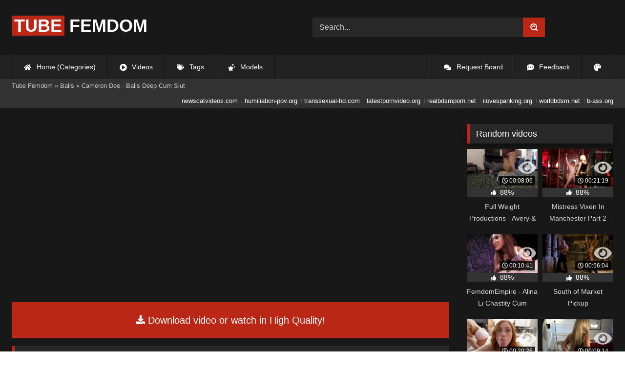

--- FILE ---
content_type: text/html; charset=utf-8
request_url: https://tubefemdom.net/23235-cameron-dee-balls-deep-cum-slut.html
body_size: 9480
content:
<!DOCTYPE html><html lang="en-US"><head><meta charset="utf-8"><title>Cameron Dee - Balls Deep Cum Slut - tubefemdom.net</title><meta name="description" content="Watch Cameron Dee - Balls Deep Cum Slut with Pornstar and other Femdom porn videos online."><meta name="keywords" content=""><meta name="generator" content="DataLife Engine (http://dle-news.ru)"><meta property="og:site_name" content="Femdom Fetish Tube | HD Domination Kinky Porn| Watch Online or Download"><meta property="og:type" content="article"><meta property="og:title" content="Cameron Dee - Balls Deep Cum Slut"><meta property="og:url" content="https://tubefemdom.net/23235-cameron-dee-balls-deep-cum-slut.html"><meta name="news_keywords" content="Femdom, Strapon, Dirty Talk, Big Tits, Cum Eating, Latex, High Heels, Stockings, 720P"><meta property="og:description" content="/uploads/Cover/Cover_52701044.webp 00:11:46 720p /uploads/Webm/Webm_52701044.webm"><link rel="search" type="application/opensearchdescription+xml" href="https://tubefemdom.net/index.php?do=opensearch" title="Femdom Fetish Tube | HD Domination Kinky Porn| Watch Online or Download"><link rel="canonical" href="https://tubefemdom.net/23235-cameron-dee-balls-deep-cum-slut.html"><link rel="alternate" type="application/rss+xml" title="Femdom Fetish Tube | HD Domination Kinky Porn| Watch Online or Download" href="https://tubefemdom.net/rss.xml"><meta name="HandheldFriendly" content="true"><meta name="viewport" content="initial-scale=1.0,width=device-width"> <link rel="apple-touch-icon" sizes="180x180" href="/templates/videok2s/images/favicon/apple-touch-icon.png"> <link rel="icon" type="image/png" sizes="32x32" href="/templates/videok2s/images/favicon/favicon-32x32.png"> <link rel="icon" type="image/png" sizes="16x16" href="/templates/videok2s/images/favicon/favicon-16x16.png"> <link rel="manifest" href="/templates/videok2s/images/favicon/site.webmanifest"> <link rel="mask-icon" href="/templates/videok2s/images/favicon/safari-pinned-tab.svg" color="#5bbad5"> <link rel="shortcut icon" href="/templates/videok2s/images/favicon/favicon.ico"> <meta name="msapplication-TileColor" content="#00a300"> <meta name="msapplication-config" content="/templates/videok2s/images/favicon/browserconfig.xml"> <meta name="theme-color" content="#ffffff"> <meta name="google-site-verification" content="ZfRby0qif83CZJiz60aZnl4_uAa5NbPiXaBrtQJmH2U"> <meta name="ahrefs-site-verification" content="b510945afc476e055a81bfab79085cf45cd95393c3e1fe7c83095f9bfaee1689"> <script>const theme=document.querySelector('html')
const currentTheme=localStorage.getItem('theme')
function setTheme(name){theme.setAttribute('theme',name)
localStorage.setItem('theme',name)}
if(currentTheme){theme.setAttribute('theme',currentTheme)}else{setTheme('dark')}</script> <link rel="stylesheet" href="/engine/classes/min/index.php?charset=utf-8&amp;f=/templates/videok2s/css/styles-crossbrowser.css&amp;7"></head><body> <div class="wrapper"> <div class="content"> <header> <div class="brand-site central"> <div class="logo"> <a href="/" title="TubeFemdom.net"><b>Tube</b> Femdom</a> </div> <div class="mob-menu"></div> <form method="post" class="search"> <input name="story" value="Search..." onfocus="if (this.value == 'Search...') {this.value = '';}" onblur="if (this.value == '') {this.value = 'Search...';}" type="search"> <button type="submit" title="Find"><svg class="icon icon-search"><use xlink:href="#icon-search"></use></svg></button> <input type="hidden" name="do" value="search"> <input type="hidden" name="subaction" value="search"> </form> </div> <nav> <ul class="central"> <li><a href="/" title="Home (Categories)"><svg class="icon"><use xlink:href="#icon-home"></use></svg> Home (Categories)</a></li> <li><a href="/lastnews/" title="Videos"><svg class="icon"><use xlink:href="#icon-video"></use></svg> Videos</a></li> <li><a href="/tags/" title="Tags"><svg class="icon"><use xlink:href="#icon-tags"></use></svg> Tags</a></li> <li class="last"><a href="/models/" title="Models"><svg class="icon"><use xlink:href="#icon-stars"></use></svg> Models</a></li> <li class="right last"><div class="site-color" title="Change site color"><svg class="icon"><use xlink:href="#icon-palette"></use></svg> </div></li> <li class="right"><a href="/feedback" title="Feedback"><svg class="icon"><use xlink:href="#comment-dots"></use></svg> Feedback</a></li> <li class="right"><a href="/request-board" title="Request Board"><svg class="icon"><use xlink:href="#comments"></use></svg> Request Board</a></li> </ul> </nav> </header> <div class="speedbar"> <div class="central"><span itemscope itemtype="https://schema.org/BreadcrumbList"><span itemprop="itemListElement" itemscope itemtype="https://schema.org/ListItem"><meta itemprop="position" content="1"><a href="https://tubefemdom.net/" itemprop="item"><span itemprop="name">Tube Femdom</span></a></span> » <span itemprop="itemListElement" itemscope itemtype="https://schema.org/ListItem"><meta itemprop="position" content="2"><a href="https://tubefemdom.net/categories/balls/" itemprop="item"><span itemprop="name">Balls</span></a></span> » Cameron Dee - Balls Deep Cum Slut</span></div></div> <div class="speedbar ln"> <div class="central"> <a href="https://newscatvideos.com" target="_blank">newscatvideos.com</a> <a href="https://humiliation-pov.org" target="_blank">humiliation-pov.org</a> <a href="https://transsexual-hd.com" target="_blank">transsexual-hd.com</a> <a href="https://latestpornvideo.org" target="_blank">latestpornvideo.org</a> <a href="https://realbdsmporn.net" target="_blank">realbdsmporn.net</a> <a href="https://ilovespanking.org" target="_blank">ilovespanking.org</a> <a href="https://worldbdsm.net" target="_blank">worldbdsm.net</a> <a href="https://b-ass.org" target="_blank">b-ass.org</a> </div> </div> <main> <div class="fullstory"> <article itemscope="" itemtype="http://schema.org/VideoObject"> <link itemprop="url" href="https://tubefemdom.net/23235-cameron-dee-balls-deep-cum-slut.html"> <meta itemprop="isFamilyFriendly" content="false"> <meta itemprop="duration" content="P30M"> <meta itemprop="uploadDate" content="2022-08-08"> <meta name="description" itemprop="description" content="Cameron Dee - Balls Deep Cum Slut"> <link itemprop="thumbnailUrl" href="/uploads/Cover/Cover_52701044.webp"> <link itemprop="contentUrl" href="https://k2s.cc/file/71c802e22e400/?site=tubefemdom.net"> <div class="sticky-anchor"></div> <div class="video-player"> <script> const adiFile = "https://k2s.cc/file/71c802e22e400/?site=tubefemdom.net"; const adiFileSplit = adiFile.split("/")[4]; document.querySelector(".video-player").style.backgroundImage = "url(https://static-cache.tezfiles.com/thumbnail/" + adiFileSplit + "/main/0.jpeg)" </script> <script data-url="https://k2s.cc/file/71c802e22e400/?site=tubefemdom.net" src="https://k2s.cc/js/preview.js" data-cfasync="false"></script></div> <a class="file-link" href="https://k2s.cc/file/71c802e22e400/?site=tubefemdom.net" title="Download video: Cameron Dee - Balls Deep Cum Slut" target="_blank"><svg class="icon"><use xlink:href="#icon-download"></use></svg> Download video or watch in High Quality!</a> <div class="title_block"> <h1 itemprop="name">Cameron Dee - Balls Deep Cum Slut</h1> <div class="rating"> <div class="frate ignore-select" id="frate-23235"> <div class="rate-plus" id="pluss-23235" onclick="doRateLD('plus', '23235');" title="I like this"><svg class="icon thumbs-up"><use xlink:href="#icon-thumbs-up"></use></svg> Like</div> <div class="rate-minus" id="minuss-23235" onclick="doRateLD('minus', '23235');" title="I dislike this"><svg class="icon thumbs-down"><use xlink:href="#icon-thumbs-down"></use></svg></div> </div> </div> <div class="booton_tabs"> <div class="about active"><svg class="icon"><use xlink:href="#icon-info-circle"></use></svg> About</div> <div class="share"><svg class="icon"><use xlink:href="#icon-share"></use></svg> Share</div> <span class="complaint"><a href="javascript:AddComplaint('23235', 'news')"><svg class="icon"><use xlink:href="#icon-exclamation"></use></svg> Complaint</a></span> <i class="edit"></i> </div> </div> <div class="info-story"> <div class="left-block"> <div class="views"> <div class="frate"><div class="rate-data"> <div class="short-rate-perc"><span id="ratig-layer-23235"><span class="ratingtypeplusminus ratingplus" >+770</span></span><span id="vote-num-id-23235">1001</span></div> <div class="result-rating"> <div class="rate-plus"><svg class="icon thumbs-up"><use xlink:href="#icon-thumbs-up"></use></svg> <span id="likes-id-23235">885</span></div> <div class="rate-minus"><svg class="icon thumbs-down"><use xlink:href="#icon-thumbs-down"></use></svg> <span id="dislikes-id-23235">116</span></div> </div> </div></div> <span>5 718</span> views </div> </div> <div class="right-block"> <div class="about-block open"> <div class="more"> <span class="share-content"></span> <p><svg class="icon"><use xlink:href="#icon-calendar-alt"></use></svg> Date: August 8, 2022</p> </div> <div class="botton-content"> <div class="tags-cat"> <span class="cat-t"><a href="https://tubefemdom.net/categories/balls/">Balls</a> / <a href="https://tubefemdom.net/categories/big-tits/">Big Tits</a> / <a href="https://tubefemdom.net/categories/cum/">Cum</a> / <a href="https://tubefemdom.net/categories/dirty/">Dirty</a> / <a href="https://tubefemdom.net/categories/femdom/">Femdom</a> / <a href="https://tubefemdom.net/categories/heels/">Heels</a> / <a href="https://tubefemdom.net/categories/high-heels/">High Heels</a> / <a href="https://tubefemdom.net/categories/latex/">Latex</a> / <a href="https://tubefemdom.net/categories/pussy-eating/">Pussy Eating</a> / <a href="https://tubefemdom.net/categories/sluts/">Sluts</a> / <a href="https://tubefemdom.net/categories/stockings/">Stockings</a> / <a href="https://tubefemdom.net/categories/strapon/">Strapon</a> / <a href="https://tubefemdom.net/categories/tits/">Tits</a></span><span class="tag-t"><a href="https://tubefemdom.net/tags/Femdom/">Femdom</a>, <a href="https://tubefemdom.net/tags/Strapon/">Strapon</a>, <a href="https://tubefemdom.net/tags/Dirty%20Talk/">Dirty Talk</a>, <a href="https://tubefemdom.net/tags/Big%20Tits/">Big Tits</a>, <a href="https://tubefemdom.net/tags/Cum%20Eating/">Cum Eating</a>, <a href="https://tubefemdom.net/tags/Latex/">Latex</a>, <a href="https://tubefemdom.net/tags/High%20Heels/">High Heels</a>, <a href="https://tubefemdom.net/tags/Stockings/">Stockings</a>, <a href="https://tubefemdom.net/tags/720P/">720P</a></span> </div> </div> </div> <div class="share-block"></div> </div> </div> <div class="h2">Related videos</div> <div class="related-news"> <article class="shortstory"> <a href="https://tubefemdom.net/14953-brat-princess-cameron-dee-cameron-jerks-step-brother-off-into-his-own-mouth-1080-hd.html"> <span class="img-video"> <video data-src="/uploads/Webm/Webm_46381499.webm" autoplay loop muted playsinline>Your browser does not support the video tag.</video> <img data-src="/uploads/Cover/Cover_46381499.webp" alt="Poster: Brat Princess - Cameron Dee - Cameron Jerks Step-Brother Off Into His Own Mouth (1080 HD)" title="Poster: Brat Princess - Cameron Dee - Cameron Jerks Step-Brother Off Into His Own Mouth (1080 HD)" src="[data-uri]"> <i class="duration"><svg class="icon"><use xlink:href="#icon-clock"></use></svg> 00:08:44</i> <b class="quality">1080p</b> </span> <h2 class="text">Brat Princess - Cameron Dee - Cameron Jerks Step-Brother Off Into His Own Mouth (1080 HD)</h2> </a> </article><article class="shortstory"> <a href="https://tubefemdom.net/14952-brat-princess-cameron-dee-i-want-you-on-your-knees-and-naked-1080-hd.html"> <span class="img-video"> <video data-src="/uploads/Webm/Webm_45444765.webm" autoplay loop muted playsinline>Your browser does not support the video tag.</video> <img data-src="/uploads/Cover/Cover_45444765.webp" alt="Poster: Brat Princess - Cameron Dee - I Want You On Your Knees And Naked (1080 HD)" title="Poster: Brat Princess - Cameron Dee - I Want You On Your Knees And Naked (1080 HD)" src="[data-uri]"> <i class="duration"><svg class="icon"><use xlink:href="#icon-clock"></use></svg> 00:05:50</i> <b class="quality">1080p</b> </span> <h2 class="text">Brat Princess - Cameron Dee - I Want You On Your Knees And Naked (1080 HD)</h2> </a> </article><article class="shortstory"> <a href="https://tubefemdom.net/16005-cameron-dee-cameron-sucks-cum-dumpster-swallows.html"> <span class="img-video"> <video data-src="/uploads/Webm/Webm_49782861.webm" autoplay loop muted playsinline>Your browser does not support the video tag.</video> <img data-src="/uploads/Cover/Cover_49782861.webp" alt="Poster: Cameron Dee - Cameron Sucks Cum Dumpster Swallows" title="Poster: Cameron Dee - Cameron Sucks Cum Dumpster Swallows" src="[data-uri]"> <i class="duration"><svg class="icon"><use xlink:href="#icon-clock"></use></svg> 00:09:11</i> <b class="quality">720p</b> </span> <h2 class="text">Cameron Dee - Cameron Sucks Cum Dumpster Swallows</h2> </a> </article><article class="shortstory"> <a href="https://tubefemdom.net/19570-cuckoldress-cameron-cuck-surprised-by-a-homemade-dinner.html"> <span class="img-video"> <video data-src="/uploads/Webm/Webm_36864006.webm" autoplay loop muted playsinline>Your browser does not support the video tag.</video> <img data-src="/uploads/Cover/Cover_36864006.webp" alt="Poster: Cuckoldress Cameron - Cuck Surprised By A Homemade Dinner" title="Poster: Cuckoldress Cameron - Cuck Surprised By A Homemade Dinner" src="[data-uri]"> <i class="duration"><svg class="icon"><use xlink:href="#icon-clock"></use></svg> 00:07:14</i> <b class="quality">720p</b> </span> <h2 class="text">Cuckoldress Cameron - Cuck Surprised By A Homemade Dinner</h2> </a> </article><article class="shortstory"> <a href="https://tubefemdom.net/16925-sweetfemdom-courtney-cameron-and-michelle-peters-help-me-break-his-balls-full.html"> <span class="img-video"> <video data-src="/uploads/Webm/Webm_37079984.webm" autoplay loop muted playsinline>Your browser does not support the video tag.</video> <img data-src="/uploads/Cover/Cover_37079984.webp" alt="Poster: SweetFemDom - Courtney Cameron And Michelle Peters - Help Me Break His Balls FULL" title="Poster: SweetFemDom - Courtney Cameron And Michelle Peters - Help Me Break His Balls FULL" src="[data-uri]"> <i class="duration"><svg class="icon"><use xlink:href="#icon-clock"></use></svg> 00:20:22</i> <b class="quality">540p</b> </span> <h2 class="text">SweetFemDom - Courtney Cameron And Michelle Peters - Help Me Break His Balls FULL</h2> </a> </article><article class="shortstory"> <a href="https://tubefemdom.net/5340-cruising-for-sex-with-cameron.html"> <span class="img-video"> <video data-src="/uploads/Webm/Webm_52147994.webm" autoplay loop muted playsinline>Your browser does not support the video tag.</video> <img data-src="/uploads/Cover/Cover_52147994.webp" alt="Poster: Cruising for Sex with Cameron" title="Poster: Cruising for Sex with Cameron" src="[data-uri]"> <i class="duration"><svg class="icon"><use xlink:href="#icon-clock"></use></svg> 01:01:14</i> <b class="quality">540p</b> </span> <h2 class="text">Cruising for Sex with Cameron</h2> </a> </article><article class="shortstory"> <a href="https://tubefemdom.net/7034-cameron-kincades-excruciating-ass-challenge.html"> <span class="img-video"> <video data-src="/uploads/Webm/Webm_71301996.webm" autoplay loop muted playsinline>Your browser does not support the video tag.</video> <img data-src="/uploads/Cover/Cover_71301996.webp" alt="Poster: Cameron Kincade&#039;s Excruciating Ass Challenge" title="Poster: Cameron Kincade&#039;s Excruciating Ass Challenge" src="[data-uri]"> <i class="duration"><svg class="icon"><use xlink:href="#icon-clock"></use></svg> 00:51:42</i> <b class="quality">540p</b> </span> <h2 class="text">Cameron Kincade&#039;s Excruciating Ass Challenge</h2> </a> </article><article class="shortstory"> <a href="https://tubefemdom.net/16192-deviantfetishgirls-cameron-dee-legalize-ballbusting-720p-hd.html"> <span class="img-video"> <video data-src="/uploads/Webm/Webm_87399174.webm" autoplay loop muted playsinline>Your browser does not support the video tag.</video> <img data-src="/uploads/Cover/Cover_87399174.webp" alt="Poster: [DeviantFetishGirls] Cameron Dee - Legalize Ballbusting (720P HD)" title="Poster: [DeviantFetishGirls] Cameron Dee - Legalize Ballbusting (720P HD)" src="[data-uri]"> <i class="duration"><svg class="icon"><use xlink:href="#icon-clock"></use></svg> 00:09:44</i> <b class="quality">720p</b> </span> <h2 class="text">[DeviantFetishGirls] Cameron Dee - Legalize Ballbusting (720P HD)</h2> </a> </article><article class="shortstory"> <a href="https://tubefemdom.net/9579-cameron-adams-vs-gianni-luca.html"> <span class="img-video"> <video data-src="/uploads/Webm/Webm_83575090.webm" autoplay loop muted playsinline>Your browser does not support the video tag.</video> <img data-src="/uploads/Cover/Cover_83575090.webp" alt="Poster: Cameron Adams vs Gianni Luca" title="Poster: Cameron Adams vs Gianni Luca" src="[data-uri]"> <i class="duration"><svg class="icon"><use xlink:href="#icon-clock"></use></svg> 00:53:36</i> <b class="quality">540p</b> </span> <h2 class="text">Cameron Adams vs Gianni Luca</h2> </a> </article><article class="shortstory"> <a href="https://tubefemdom.net/16181-bratprincess-cameron-dee-relaxing-ass-worship-turns-into-face-fuck-and-grinding-720p-hd.html"> <span class="img-video"> <video data-src="/uploads/Webm/Webm_67334359.webm" autoplay loop muted playsinline>Your browser does not support the video tag.</video> <img data-src="/uploads/Cover/Cover_67334359.webp" alt="Poster: [BratPrincess] Cameron Dee - Relaxing Ass Worship Turns Into Face Fuck And Grinding (720P HD)" title="Poster: [BratPrincess] Cameron Dee - Relaxing Ass Worship Turns Into Face Fuck And Grinding (720P HD)" src="[data-uri]"> <i class="duration"><svg class="icon"><use xlink:href="#icon-clock"></use></svg> 00:08:46</i> <b class="quality">720p</b> </span> <h2 class="text">[BratPrincess] Cameron Dee - Relaxing Ass Worship Turns Into Face Fuck And Grinding (720P HD)</h2> </a> </article><article class="shortstory"> <a href="https://tubefemdom.net/18692-beaten-by-girls-cameron-dee-1-scissoring.html"> <span class="img-video"> <video data-src="/uploads/Webm/Webm_11507132.webm" autoplay loop muted playsinline>Your browser does not support the video tag.</video> <img data-src="/uploads/Cover/Cover_11507132.webp" alt="Poster: Beaten By Girls - Cameron Dee 1 Scissoring" title="Poster: Beaten By Girls - Cameron Dee 1 Scissoring" src="[data-uri]"> <i class="duration"><svg class="icon"><use xlink:href="#icon-clock"></use></svg> 00:07:19</i> <b class="quality">720p</b> </span> <h2 class="text">Beaten By Girls - Cameron Dee 1 Scissoring</h2> </a> </article><article class="shortstory"> <a href="https://tubefemdom.net/3239-captured-baseball-stud-gets-edged-in-the-locker-room.html"> <span class="img-video"> <video data-src="/uploads/Webm/Webm_33360089.webm" autoplay loop muted playsinline>Your browser does not support the video tag.</video> <img data-src="/uploads/Cover/Cover_33360089.webp" alt="Poster: Captured Baseball Stud gets Edged in the Locker Room" title="Poster: Captured Baseball Stud gets Edged in the Locker Room" src="[data-uri]"> <i class="duration"><svg class="icon"><use xlink:href="#icon-clock"></use></svg> 00:53:47</i> <b class="quality">540p</b> </span> <h2 class="text">Captured Baseball Stud gets Edged in the Locker Room</h2> </a> </article><article class="shortstory"> <a href="https://tubefemdom.net/16227-cameron-dee-my-bull-made-a-mess-now-lick-it-up-720p-hd.html"> <span class="img-video"> <video data-src="/uploads/Webm/Webm_37783614.webm" autoplay loop muted playsinline>Your browser does not support the video tag.</video> <img data-src="/uploads/Cover/Cover_37783614.webp" alt="Poster: Cameron Dee - My Bull Made A Mess Now Lick It Up (720P HD)" title="Poster: Cameron Dee - My Bull Made A Mess Now Lick It Up (720P HD)" src="[data-uri]"> <i class="duration"><svg class="icon"><use xlink:href="#icon-clock"></use></svg> 00:14:38</i> <b class="quality">720p</b> </span> <h2 class="text">Cameron Dee - My Bull Made A Mess Now Lick It Up (720P HD)</h2> </a> </article><article class="shortstory"> <a href="https://tubefemdom.net/14865-cuckoldress-cameron-and-friends-cameron-dee-cuck-gives-bubble-bath.html"> <span class="img-video"> <video data-src="/uploads/Webm/Webm_37858325.webm" autoplay loop muted playsinline>Your browser does not support the video tag.</video> <img data-src="/uploads/Cover/Cover_37858325.webp" alt="Poster: Cuckoldress Cameron And Friends - Cameron Dee - Cuck Gives Bubble Bath" title="Poster: Cuckoldress Cameron And Friends - Cameron Dee - Cuck Gives Bubble Bath" src="[data-uri]"> <i class="duration"><svg class="icon"><use xlink:href="#icon-clock"></use></svg> 00:11:06</i> <b class="quality">1080p</b> </span> <h2 class="text">Cuckoldress Cameron And Friends - Cameron Dee - Cuck Gives Bubble Bath</h2> </a> </article><article class="shortstory"> <a href="https://tubefemdom.net/14958-brat-princess-cameron-dee-desperate-cuck-fucks-pantyhose-1080-hd.html"> <span class="img-video"> <video data-src="/uploads/Webm/Webm_71161725.webm" autoplay loop muted playsinline>Your browser does not support the video tag.</video> <img data-src="/uploads/Cover/Cover_71161725.webp" alt="Poster: Brat Princess - Cameron Dee - Desperate Cuck Fucks Pantyhose (1080 HD)" title="Poster: Brat Princess - Cameron Dee - Desperate Cuck Fucks Pantyhose (1080 HD)" src="[data-uri]"> <i class="duration"><svg class="icon"><use xlink:href="#icon-clock"></use></svg> 00:08:13</i> <b class="quality">1080p</b> </span> <h2 class="text">Brat Princess - Cameron Dee - Desperate Cuck Fucks Pantyhose (1080 HD)</h2> </a> </article> </div> <div class="comm"> <div id="dle-ajax-comments"></div>  <form method="post" name="dle-comments-form" id="dle-comments-form" ><div class="addcoments"> <div class="h2">Leave a Reply</div> <i>Your email address will not be published. Required fields are marked <span class="red">*</span></i> <div class="add-form"> <div class="add-com"> <p>Comment</p> <div class="bb-editor"><textarea name="comments" id="comments" cols="70" rows="10"></textarea></div> </div> <div class="about-me"> <div> <p>Name <span class="red">*</span></p> <input type="text" name="name" id="name" required> </div> <div> <p>Email <span class="red">*</span></p> <input type="email" name="mail" id="mail" required> </div> <div> <p>Recaptcha <span class="red">*</span></p> <a onclick="reload(); return false;" title="reload, if the code cannot be seen" href="#"><span id="dle-captcha"><img src="/engine/modules/antibot/antibot.php" alt="reload, if the code cannot be seen" width="160" height="80"></span></a> <input placeholder="Enter the code" title="Enter the code" type="text" name="sec_code" id="sec_code" required> </div> </div> </div> <button type="submit" name="submit" title="Post Comment">Post Comment</button></div><input type="hidden" name="subaction" value="addcomment"><input type="hidden" name="post_id" id="post_id" value="23235"><input type="hidden" name="user_hash" value="f86ddc6e4f884eaa59be614272b4d5c50b4ba4ac"></form> </div> </article> <aside> <div class="h2">Random videos</div> <div class="short-mini"><div class="shortstory"> <a href="https://tubefemdom.net/31192-full-weight-productions-avery-amp-april-demolish-him-on-the-board.html"> <span class="img-video"> <video data-src="/uploads/Webm/Webm_14474572.webm" autoplay loop muted playsinline>Your browser does not support the video tag.</video> <img data-src="/uploads/Cover/Cover_14474572.webp" alt="Poster: Full Weight Productions - Avery &amp; April Demolish Him On The Board" title="Poster: Full Weight Productions - Avery &amp; April Demolish Him On The Board" src="[data-uri]"> <i class="duration"><svg class="icon"><use xlink:href="#icon-clock"></use></svg> 00:08:06</i> <span class="watch-clip"><svg class="icon"><use xlink:href="#icon-eye"></use></svg></span> </span> <div class="rating-panel"> <svg class="icon"><use xlink:href="#icon-thumbs-up"></use></svg> <span class="val short-rate-perc"><span class="ratingtypeplusminus ratingplus" >+718</span><span id="vote-num-id-31192">939</span></span> <span class="stat"></span> </div> <h2 class="text">Full Weight Productions - Avery &amp; April Demolish Him On The Board</h2> </a> </div><div class="shortstory"> <a href="https://tubefemdom.net/6259-mistress-vixen-in-manchester-part-2.html"> <span class="img-video"> <video data-src="/uploads/Webm/Webm_72319288.webm" autoplay loop muted playsinline>Your browser does not support the video tag.</video> <img data-src="/uploads/Cover/Cover_72319288.webp" alt="Poster: Mistress Vixen In Manchester Part 2" title="Poster: Mistress Vixen In Manchester Part 2" src="[data-uri]"> <i class="duration"><svg class="icon"><use xlink:href="#icon-clock"></use></svg> 00:21:19</i> <span class="watch-clip"><svg class="icon"><use xlink:href="#icon-eye"></use></svg></span> </span> <div class="rating-panel"> <svg class="icon"><use xlink:href="#icon-thumbs-up"></use></svg> <span class="val short-rate-perc"><span class="ratingtypeplusminus ratingplus" >+911</span><span id="vote-num-id-6259">1210</span></span> <span class="stat"></span> </div> <h2 class="text">Mistress Vixen In Manchester Part 2</h2> </a> </div><div class="shortstory"> <a href="https://tubefemdom.net/17457-femdomempire-alina-li-chastity-cum-extraction.html"> <span class="img-video"> <video data-src="/uploads/Webm/Webm_56098537.webm" autoplay loop muted playsinline>Your browser does not support the video tag.</video> <img data-src="/uploads/Cover/Cover_56098537.webp" alt="Poster: FemdomEmpire - Alina Li Chastity Cum Extraction" title="Poster: FemdomEmpire - Alina Li Chastity Cum Extraction" src="[data-uri]"> <i class="duration"><svg class="icon"><use xlink:href="#icon-clock"></use></svg> 00:10:41</i> <span class="watch-clip"><svg class="icon"><use xlink:href="#icon-eye"></use></svg></span> </span> <div class="rating-panel"> <svg class="icon"><use xlink:href="#icon-thumbs-up"></use></svg> <span class="val short-rate-perc"><span class="ratingtypeplusminus ratingplus" >+959</span><span id="vote-num-id-17457">1273</span></span> <span class="stat"></span> </div> <h2 class="text">FemdomEmpire - Alina Li Chastity Cum Extraction</h2> </a> </div><div class="shortstory"> <a href="https://tubefemdom.net/5740-south-of-market-pickup.html"> <span class="img-video"> <video data-src="/uploads/Webm/Webm_74185030.webm" autoplay loop muted playsinline>Your browser does not support the video tag.</video> <img data-src="/uploads/Cover/Cover_74185030.webp" alt="Poster: South of Market Pickup" title="Poster: South of Market Pickup" src="[data-uri]"> <i class="duration"><svg class="icon"><use xlink:href="#icon-clock"></use></svg> 00:56:04</i> <span class="watch-clip"><svg class="icon"><use xlink:href="#icon-eye"></use></svg></span> </span> <div class="rating-panel"> <svg class="icon"><use xlink:href="#icon-thumbs-up"></use></svg> <span class="val short-rate-perc"><span class="ratingtypeplusminus ratingplus" >+988</span><span id="vote-num-id-5740">1299</span></span> <span class="stat"></span> </div> <h2 class="text">South of Market Pickup</h2> </a> </div><div class="shortstory"> <a href="https://tubefemdom.net/25290-caitlin-bell-amp-scarlet-skies-the-easter-swap-120422.html"> <span class="img-video"> <video data-src="/uploads/Webm/Webm_23756256.webm" autoplay loop muted playsinline>Your browser does not support the video tag.</video> <img data-src="/uploads/Cover/Cover_23756256.webp" alt="Poster: Caitlin Bell &amp; Scarlet Skies - The Easter Swap (12.04.22)" title="Poster: Caitlin Bell &amp; Scarlet Skies - The Easter Swap (12.04.22)" src="[data-uri]"> <i class="duration"><svg class="icon"><use xlink:href="#icon-clock"></use></svg> 00:20:26</i> <span class="watch-clip"><svg class="icon"><use xlink:href="#icon-eye"></use></svg></span> </span> <div class="rating-panel"> <svg class="icon"><use xlink:href="#icon-thumbs-up"></use></svg> <span class="val short-rate-perc"><span class="ratingtypeplusminus ratingplus" >+732</span><span id="vote-num-id-25290">957</span></span> <span class="stat"></span> </div> <h2 class="text">Caitlin Bell &amp; Scarlet Skies - The Easter Swap (12.04.22)</h2> </a> </div><div class="shortstory"> <a href="https://tubefemdom.net/19501-sweetfemdom-kelly-rockstone-mini-skirt-tease-and-ballbust-left-in-torment.html"> <span class="img-video"> <video data-src="/uploads/Webm/Webm_54563519.webm" autoplay loop muted playsinline>Your browser does not support the video tag.</video> <img data-src="/uploads/Cover/Cover_54563519.webp" alt="Poster: SweetFemDom - Kelly Rockstone - Mini Skirt Tease And Ballbust - Left In Torment" title="Poster: SweetFemDom - Kelly Rockstone - Mini Skirt Tease And Ballbust - Left In Torment" src="[data-uri]"> <i class="duration"><svg class="icon"><use xlink:href="#icon-clock"></use></svg> 00:09:14</i> <span class="watch-clip"><svg class="icon"><use xlink:href="#icon-eye"></use></svg></span> </span> <div class="rating-panel"> <svg class="icon"><use xlink:href="#icon-thumbs-up"></use></svg> <span class="val short-rate-perc"><span class="ratingtypeplusminus ratingplus" >+856</span><span id="vote-num-id-19501">1133</span></span> <span class="stat"></span> </div> <h2 class="text">SweetFemDom - Kelly Rockstone - Mini Skirt Tease And Ballbust - Left In Torment</h2> </a> </div><div class="shortstory"> <a href="https://tubefemdom.net/17120-prigigape-balls-pain-resized.html"> <span class="img-video"> <video data-src="/uploads/Webm/Webm_06458131.webm" autoplay loop muted playsinline>Your browser does not support the video tag.</video> <img data-src="/uploads/Cover/Cover_06458131.webp" alt="Poster: Prigigape - Balls Pain [Resized]" title="Poster: Prigigape - Balls Pain [Resized]" src="[data-uri]"> <i class="duration"><svg class="icon"><use xlink:href="#icon-clock"></use></svg> 00:50:07</i> <span class="watch-clip"><svg class="icon"><use xlink:href="#icon-eye"></use></svg></span> </span> <div class="rating-panel"> <svg class="icon"><use xlink:href="#icon-thumbs-up"></use></svg> <span class="val short-rate-perc"><span class="ratingtypeplusminus ratingplus" >+880</span><span id="vote-num-id-17120">1145</span></span> <span class="stat"></span> </div> <h2 class="text">Prigigape - Balls Pain [Resized]</h2> </a> </div><div class="shortstory"> <a href="https://tubefemdom.net/18345-femdom-empire-gigi-allens-face-full-of-cum.html"> <span class="img-video"> <video data-src="/uploads/Webm/Webm_68918303.webm" autoplay loop muted playsinline>Your browser does not support the video tag.</video> <img data-src="/uploads/Cover/Cover_68918303.webp" alt="Poster: Femdom Empire - Gigi Allens - Face Full Of Cum" title="Poster: Femdom Empire - Gigi Allens - Face Full Of Cum" src="[data-uri]"> <i class="duration"><svg class="icon"><use xlink:href="#icon-clock"></use></svg> 00:12:06</i> <span class="watch-clip"><svg class="icon"><use xlink:href="#icon-eye"></use></svg></span> </span> <div class="rating-panel"> <svg class="icon"><use xlink:href="#icon-thumbs-up"></use></svg> <span class="val short-rate-perc"><span class="ratingtypeplusminus ratingplus" >+909</span><span id="vote-num-id-18345">1204</span></span> <span class="stat"></span> </div> <h2 class="text">Femdom Empire - Gigi Allens - Face Full Of Cum</h2> </a> </div><div class="shortstory"> <a href="https://tubefemdom.net/19391-ballbusting-auditions-nikki-delanomp4.html"> <span class="img-video"> <video data-src="/uploads/Webm/Webm_56737746.webm" autoplay loop muted playsinline>Your browser does not support the video tag.</video> <img data-src="/uploads/Cover/Cover_56737746.webp" alt="Poster: Ballbusting Auditions - Nikki Delano.Mp4" title="Poster: Ballbusting Auditions - Nikki Delano.Mp4" src="[data-uri]"> <i class="duration"><svg class="icon"><use xlink:href="#icon-clock"></use></svg> 00:15:08</i> <span class="watch-clip"><svg class="icon"><use xlink:href="#icon-eye"></use></svg></span> </span> <div class="rating-panel"> <svg class="icon"><use xlink:href="#icon-thumbs-up"></use></svg> <span class="val short-rate-perc"><span class="ratingtypeplusminus ratingplus" >+892</span><span id="vote-num-id-19391">1168</span></span> <span class="stat"></span> </div> <h2 class="text">Ballbusting Auditions - Nikki Delano.Mp4</h2> </a> </div><div class="shortstory"> <a href="https://tubefemdom.net/976-a-cure-for-your-boner-with-mckenzie-brian-amp-august-raw.html"> <span class="img-video"> <video data-src="/uploads/Webm/Webm_26896736.webm" autoplay loop muted playsinline>Your browser does not support the video tag.</video> <img data-src="/uploads/Cover/Cover_26896736.webp" alt="Poster: A Cure for Your Boner with Mckenzie, Brian &amp; August! - RAW" title="Poster: A Cure for Your Boner with Mckenzie, Brian &amp; August! - RAW" src="[data-uri]"> <i class="duration"><svg class="icon"><use xlink:href="#icon-clock"></use></svg> 00:21:16</i> <span class="watch-clip"><svg class="icon"><use xlink:href="#icon-eye"></use></svg></span> </span> <div class="rating-panel"> <svg class="icon"><use xlink:href="#icon-thumbs-up"></use></svg> <span class="val short-rate-perc"><span class="ratingtypeplusminus ratingplus" >+1163</span><span id="vote-num-id-976">1539</span></span> <span class="stat"></span> </div> <h2 class="text">A Cure for Your Boner with Mckenzie, Brian &amp; August! - RAW</h2> </a> </div></div> <div class="h2 mar">Most viewed videos</div> <div class="short-mini"><div class="shortstory"> <a href="https://tubefemdom.net/7054-brutal-bdsm-teal-heels-trample.html"> <span class="img-video"> <video data-src="/uploads/Webm/Webm_90201159.webm" autoplay loop muted playsinline>Your browser does not support the video tag.</video> <img data-src="/uploads/Cover/Cover_90201159.webp" alt="Poster: Brutal BDSM - Teal Heels Trample" title="Poster: Brutal BDSM - Teal Heels Trample" src="[data-uri]"> <i class="duration"><svg class="icon"><use xlink:href="#icon-clock"></use></svg> 00:03:51</i> <span class="watch-clip"><svg class="icon"><use xlink:href="#icon-eye"></use></svg></span> </span> <div class="rating-panel"> <svg class="icon"><use xlink:href="#icon-thumbs-up"></use></svg> <span class="val short-rate-perc"><span class="ratingtypeplusminus ratingplus" >+7313</span><span id="vote-num-id-7054">9691</span></span> <span class="stat"></span> </div> <h2 class="text">Brutal BDSM - Teal Heels Trample</h2> </a> </div><div class="shortstory"> <a href="https://tubefemdom.net/12682-ballbusting-chicks-amy-i-love-kicking-balls.html"> <span class="img-video"> <video data-src="/uploads/Webm/Webm_20364401.webm" autoplay loop muted playsinline>Your browser does not support the video tag.</video> <img data-src="/uploads/Cover/Cover_20364401.webp" alt="Poster: Ballbusting Chicks - Amy - I Love Kicking Balls" title="Poster: Ballbusting Chicks - Amy - I Love Kicking Balls" src="[data-uri]"> <i class="duration"><svg class="icon"><use xlink:href="#icon-clock"></use></svg> 00:09:06</i> <span class="watch-clip"><svg class="icon"><use xlink:href="#icon-eye"></use></svg></span> </span> <div class="rating-panel"> <svg class="icon"><use xlink:href="#icon-thumbs-up"></use></svg> <span class="val short-rate-perc"><span class="ratingtypeplusminus ratingplus" >+5851</span><span id="vote-num-id-12682">7738</span></span> <span class="stat"></span> </div> <h2 class="text">Ballbusting Chicks - Amy - I Love Kicking Balls</h2> </a> </div><div class="shortstory"> <a href="https://tubefemdom.net/14893-femdom-empire-julia-ann-cum-controlled-fuck-boy.html"> <span class="img-video"> <video data-src="/uploads/Webm/Webm_55387550.webm" autoplay loop muted playsinline>Your browser does not support the video tag.</video> <img data-src="/uploads/Cover/Cover_55387550.webp" alt="Poster: Femdom Empire - Julia Ann - Cum Controlled Fuck-Boy" title="Poster: Femdom Empire - Julia Ann - Cum Controlled Fuck-Boy" src="[data-uri]"> <i class="duration"><svg class="icon"><use xlink:href="#icon-clock"></use></svg> 00:12:09</i> <span class="watch-clip"><svg class="icon"><use xlink:href="#icon-eye"></use></svg></span> </span> <div class="rating-panel"> <svg class="icon"><use xlink:href="#icon-thumbs-up"></use></svg> <span class="val short-rate-perc"><span class="ratingtypeplusminus ratingplus" >+5140</span><span id="vote-num-id-14893">6807</span></span> <span class="stat"></span> </div> <h2 class="text">Femdom Empire - Julia Ann - Cum Controlled Fuck-Boy</h2> </a> </div><div class="shortstory"> <a href="https://tubefemdom.net/28587-nicole-doshi-sweet-temptation.html"> <span class="img-video"> <video data-src="/uploads/Webm/Webm_25437624.webm" autoplay loop muted playsinline>Your browser does not support the video tag.</video> <img data-src="/uploads/Cover/Cover_25437624.webp" alt="Poster: Nicole Doshi (Sweet Temptation)" title="Poster: Nicole Doshi (Sweet Temptation)" src="[data-uri]"> <i class="duration"><svg class="icon"><use xlink:href="#icon-clock"></use></svg> 00:49:54</i> <span class="watch-clip"><svg class="icon"><use xlink:href="#icon-eye"></use></svg></span> </span> <div class="rating-panel"> <svg class="icon"><use xlink:href="#icon-thumbs-up"></use></svg> <span class="val short-rate-perc"><span class="ratingtypeplusminus ratingplus" >+5038</span><span id="vote-num-id-28587">6665</span></span> <span class="stat"></span> </div> <h2 class="text">Nicole Doshi (Sweet Temptation)</h2> </a> </div><div class="shortstory"> <a href="https://tubefemdom.net/29652-mila-blaze-rose-red-050515.html"> <span class="img-video"> <video data-src="/uploads/Webm/Webm_47601710.webm" autoplay loop muted playsinline>Your browser does not support the video tag.</video> <img data-src="/uploads/Cover/Cover_47601710.webp" alt="Poster: Mila Blaze, Rose Red / 05.05.15" title="Poster: Mila Blaze, Rose Red / 05.05.15" src="[data-uri]"> <i class="duration"><svg class="icon"><use xlink:href="#icon-clock"></use></svg> 00:28:08</i> <span class="watch-clip"><svg class="icon"><use xlink:href="#icon-eye"></use></svg></span> </span> <div class="rating-panel"> <svg class="icon"><use xlink:href="#icon-thumbs-up"></use></svg> <span class="val short-rate-perc"><span class="ratingtypeplusminus ratingplus" >+6307</span><span id="vote-num-id-29652">7464</span></span> <span class="stat"></span> </div> <h2 class="text">Mila Blaze, Rose Red / 05.05.15</h2> </a> </div><div class="shortstory"> <a href="https://tubefemdom.net/822-rendezvous-with-destiny-julia-ann-gets-her-revenge-on-gia-dimarco.html"> <span class="img-video"> <video data-src="/uploads/Webm/Webm_36228312.webm" autoplay loop muted playsinline>Your browser does not support the video tag.</video> <img data-src="/uploads/Cover/Cover_36228312.webp" alt="Poster: Rendezvous With Destiny: Julia Ann Gets Her Revenge On Gia DiMarco" title="Poster: Rendezvous With Destiny: Julia Ann Gets Her Revenge On Gia DiMarco" src="[data-uri]"> <i class="duration"><svg class="icon"><use xlink:href="#icon-clock"></use></svg> 01:18:23</i> <span class="watch-clip"><svg class="icon"><use xlink:href="#icon-eye"></use></svg></span> </span> <div class="rating-panel"> <svg class="icon"><use xlink:href="#icon-thumbs-up"></use></svg> <span class="val short-rate-perc"><span class="ratingtypeplusminus ratingplus" >+3378</span><span id="vote-num-id-822">4466</span></span> <span class="stat"></span> </div> <h2 class="text">Rendezvous With Destiny: Julia Ann Gets Her Revenge On Gia DiMarco</h2> </a> </div><div class="shortstory"> <a href="https://tubefemdom.net/29479-helena-locke-pathetic-little-bitch-helena-locke-smothers-amp-tramples-sherman-maus-28012020.html"> <span class="img-video"> <video data-src="/uploads/Webm/Webm_15645652.webm" autoplay loop muted playsinline>Your browser does not support the video tag.</video> <img data-src="/uploads/Cover/Cover_15645652.webp" alt="Poster: Helena Locke - Pathetic Little Bitch: Helena Locke Smothers &amp; Tramples Sherman Maus (28.01.2020)" title="Poster: Helena Locke - Pathetic Little Bitch: Helena Locke Smothers &amp; Tramples Sherman Maus (28.01.2020)" src="[data-uri]"> <i class="duration"><svg class="icon"><use xlink:href="#icon-clock"></use></svg> 00:50:17</i> <span class="watch-clip"><svg class="icon"><use xlink:href="#icon-eye"></use></svg></span> </span> <div class="rating-panel"> <svg class="icon"><use xlink:href="#icon-thumbs-up"></use></svg> <span class="val short-rate-perc"><span class="ratingtypeplusminus ratingplus" >+5350</span><span id="vote-num-id-29479">6309</span></span> <span class="stat"></span> </div> <h2 class="text">Helena Locke - Pathetic Little Bitch: Helena Locke Smothers &amp; Tramples Sherman Maus (28.01.2020)</h2> </a> </div><div class="shortstory"> <a href="https://tubefemdom.net/29631-andre-shakti-flawless-servitude-andre-shakti-dominates-amp-fucks-davin-strong-26072023.html"> <span class="img-video"> <video data-src="/uploads/Webm/Webm_44705220.webm" autoplay loop muted playsinline>Your browser does not support the video tag.</video> <img data-src="/uploads/Cover/Cover_44705220.webp" alt="Poster: Andre Shakti - Flawless Servitude: Andre Shakti Dominates &amp; Fucks Davin Strong (26.07.2023)" title="Poster: Andre Shakti - Flawless Servitude: Andre Shakti Dominates &amp; Fucks Davin Strong (26.07.2023)" src="[data-uri]"> <i class="duration"><svg class="icon"><use xlink:href="#icon-clock"></use></svg> 00:55:57</i> <span class="watch-clip"><svg class="icon"><use xlink:href="#icon-eye"></use></svg></span> </span> <div class="rating-panel"> <svg class="icon"><use xlink:href="#icon-thumbs-up"></use></svg> <span class="val short-rate-perc"><span class="ratingtypeplusminus ratingplus" >+2649</span><span id="vote-num-id-29631">3507</span></span> <span class="stat"></span> </div> <h2 class="text">Andre Shakti - Flawless Servitude: Andre Shakti Dominates &amp; Fucks Davin Strong (26.07.2023)</h2> </a> </div><div class="shortstory"> <a href="https://tubefemdom.net/9835-mistress-iside-excruciating-cbt.html"> <span class="img-video"> <video data-src="/uploads/Webm/Webm_16573259.webm" autoplay loop muted playsinline>Your browser does not support the video tag.</video> <img data-src="/uploads/Cover/Cover_16573259.webp" alt="Poster: Mistress Iside – EXCRUCIATING CBT" title="Poster: Mistress Iside – EXCRUCIATING CBT" src="[data-uri]"> <i class="duration"><svg class="icon"><use xlink:href="#icon-clock"></use></svg> 00:14:15</i> <span class="watch-clip"><svg class="icon"><use xlink:href="#icon-eye"></use></svg></span> </span> <div class="rating-panel"> <svg class="icon"><use xlink:href="#icon-thumbs-up"></use></svg> <span class="val short-rate-perc"><span class="ratingtypeplusminus ratingplus" >+2636</span><span id="vote-num-id-9835">3490</span></span> <span class="stat"></span> </div> <h2 class="text">Mistress Iside – EXCRUCIATING CBT</h2> </a> </div><div class="shortstory"> <a href="https://tubefemdom.net/29616-the-great-bastard-bon-vue-enterprises-flower-tucci.html"> <span class="img-video"> <video data-src="/uploads/Webm/Webm_76856834.webm" autoplay loop muted playsinline>Your browser does not support the video tag.</video> <img data-src="/uploads/Cover/Cover_76856834.webp" alt="Poster: The Great Bastard / ...... (Bon Vue Enterprises) (Flower Tucci)" title="Poster: The Great Bastard / ...... (Bon Vue Enterprises) (Flower Tucci)" src="[data-uri]"> <i class="duration"><svg class="icon"><use xlink:href="#icon-clock"></use></svg> 00:49:29</i> <span class="watch-clip"><svg class="icon"><use xlink:href="#icon-eye"></use></svg></span> </span> <div class="rating-panel"> <svg class="icon"><use xlink:href="#icon-thumbs-up"></use></svg> <span class="val short-rate-perc"><span class="ratingtypeplusminus ratingplus" >+2442</span><span id="vote-num-id-29616">3229</span></span> <span class="stat"></span> </div> <h2 class="text">The Great Bastard / ...... (Bon Vue Enterprises) (Flower Tucci)</h2> </a> </div></div> </aside></div> </main> </div> <iframe data-aa='1918867' src='//ad.a-ads.com/1918867?size=336x280' style='width:336px; height:280px; border:0px; padding:0; overflow:hidden; background-color: transparent;margin:0 auto;'></iframe> <footer> <div class="central"> <div class="logo"> <a href="/" title="TubeFemdom.net"><b>Tube</b> Femdom</a> </div> <div class="about_site"> <p>TubeFemdom.net contains materials for persons only 18+. If You have not reached this age, then we ask you to leave us.</p> <p>This site does NOT store videos files on its server.</p> <p>TubeFemdom.net, 2021</p>  <script async src="https://www.googletagmanager.com/gtag/js?id=G-YBQ5DZEG5C"></script> <script> window.dataLayer = window.dataLayer || []; function gtag(){dataLayer.push(arguments);} gtag('js', new Date()); gtag('config', 'G-YBQ5DZEG5C'); </script> <a href="https://www.liveinternet.ru/click" target="_blank"><img id="licnt1E75" width="31" height="31" style="border:0" title="LiveInternet" src="[data-uri]" alt=""/></a><script>(function(d,s){d.getElementById("licnt1E75").src= "https://counter.yadro.ru/hit?t50.6;r"+escape(d.referrer)+ ((typeof(s)=="undefined")?"":";s"+s.width+"*"+s.height+"*"+ (s.colorDepth?s.colorDepth:s.pixelDepth))+";u"+escape(d.URL)+ ";h"+escape(d.title.substring(0,150))+";"+Math.random()}) (document,screen)</script> </div> </div> </footer> </div> <div class="scroll-up"><svg class="icon"><use xlink:href="#icon-chevron-up"></use></svg></div> <link rel="stylesheet" href="/engine/classes/min/index.php?charset=utf-8&amp;f=/templates/videok2s/css/engine.css&amp;7"><script src="/engine/classes/min/index.php?g=general3&amp;v=9b57c"></script><script src="/engine/classes/min/index.php?f=engine/classes/js/jqueryui3.js,engine/classes/js/dle_js.js,engine/classes/js/lazyload.js,engine/classes/masha/masha.js&amp;v=9b57c" defer></script><script><!--
var dle_root = '/';
var dle_admin = '';
var dle_login_hash = 'f86ddc6e4f884eaa59be614272b4d5c50b4ba4ac';
var dle_group = 5;
var dle_skin = 'videok2s';
var dle_wysiwyg = '-1';
var quick_wysiwyg = '0';
var dle_min_search = '4';
var dle_act_lang = ["Yes", "No", "Enter", "Cancel", "Save", "Delete", "Loading. Please, wait..."];
var menu_short = 'Quick edit';
var menu_full = 'Full edit';
var menu_profile = 'View profile';
var menu_send = 'Send message';
var menu_uedit = 'Admin Center';
var dle_info = 'Information';
var dle_confirm = 'Confirm';
var dle_prompt = 'Enter the information';
var dle_req_field = ["Fill the name field", "Fill the message field", "Fill the field with the subject of the message"];
var dle_del_agree = 'Are you sure you want to delete it? This action cannot be undone';
var dle_spam_agree = 'Are you sure you want to mark the user as a spammer? This will remove all his comments';
var dle_c_title = 'Send a complaint';
var dle_complaint = 'Enter the text of your complaint to the Administration<span>*</span>:';
var dle_mail = 'Your e-mail<span>*</span>:';
var dle_big_text = 'Highlighted section of text is too large.';
var dle_orfo_title = 'Enter a comment to the detected error on the page for Administration ';
var dle_p_send = 'Send';
var dle_p_send_ok = 'Notification has been sent successfully ';
var dle_save_ok = 'Changes are saved successfully. Refresh the page?';
var dle_reply_title= 'Reply to the comment';
var dle_tree_comm = '0';
var dle_del_news = 'Delete article';
var dle_sub_agree = 'Do you really want to subscribe to this article’s comments?';
var dle_captcha_type = '0';
var dle_share_interesting = ["Share a link to the selected text", "Twitter", "Facebook", "Вконтакте", "Direct Link:", "Right-click and select «Copy Link»"];
var DLEPlayerLang = {prev: 'Previous',next: 'Next',play: 'Play',pause: 'Pause',mute: 'Mute', unmute: 'Unmute', settings: 'Settings', enterFullscreen: 'Enable full screen mode', exitFullscreen: 'Disable full screen mode', speed: 'Speed', normal: 'Normal', quality: 'Quality', pip: 'PiP mode'};
var allow_dle_delete_news = false;
jQuery(function($){
$('#dle-comments-form').submit(function() {	doAddComments();	return false;
});
});
//--></script><script src="/engine/classes/min/index.php?charset=геа-8&amp;f=/templates/videok2s/js/global.js,/templates/videok2s/js/showfull.js&amp;7"></script><script> jQuery(function($){ $.get("/templates/videok2s/images/sprite.svg", function(data) { var div = document.createElement("div"); div.innerHTML = new XMLSerializer().serializeToString(data.documentElement); document.body.insertBefore(div, document.body.childNodes[0]); }); });</script> <script defer src="https://static.cloudflareinsights.com/beacon.min.js/vcd15cbe7772f49c399c6a5babf22c1241717689176015" integrity="sha512-ZpsOmlRQV6y907TI0dKBHq9Md29nnaEIPlkf84rnaERnq6zvWvPUqr2ft8M1aS28oN72PdrCzSjY4U6VaAw1EQ==" data-cf-beacon='{"version":"2024.11.0","token":"cf25e861138c4fffa77dc653b53f0439","r":1,"server_timing":{"name":{"cfCacheStatus":true,"cfEdge":true,"cfExtPri":true,"cfL4":true,"cfOrigin":true,"cfSpeedBrain":true},"location_startswith":null}}' crossorigin="anonymous"></script>
</body></html>
<!-- DataLife Engine Copyright SoftNews Media Group (http://dle-news.ru) -->


--- FILE ---
content_type: text/css; charset=utf-8
request_url: https://tubefemdom.net/engine/classes/min/index.php?charset=utf-8&f=/templates/videok2s/css/styles-crossbrowser.css&7
body_size: 6834
content:
/* 
Layout author Lexss 
Skype:lexss_freelance
Viber:+380989833614
WhatsApp:+380989833614
Telegram:@lexss_freelancer
E-mail:admin@lexss.org
Site:lexss.org
videok2s: v1.4
*/
:root{
--color-body:#ccc;
--color-input:#ccc;
--color-input-focus:#fff;
--color-logo:#fff;
--color-logo-first:#fff;
--color-button:#BA2716;
--color-button-hover:#fff;
--color-rate:#BA2716;
--color-icon:#fff;
--color-nav-border:#121212;
--color-text:#fff;
--color-border:#333;
--color-a:#BA2716;
--color-a-hover:#777;
--color-sort:#eee;
--color-text-short:#ddd;
--color-footer-logo-first:#fff;
--color-footer-logo:#fff;
--color-footer:#ccc;
--color-speedbar:#BA2716;
--color-cat-main:#85889b;
--color-rate-poorly:#777;
--color-mob-menu:#ddd;
--color-icon-fall:#fff;
--color-icon-rating:#777;
--color-speedbar-text:#ccc;
--background-body:#181818;
--background-input:#282828;
--background-block-text:#282828;
--background-input-focus:#444;
--background-h1:#282828;
--background-button-hover:#555;
--background-nav:#222222;
--background-sort:#181818;
--background-shortstory:#000;
--background-icon-short:rgba(0, 0, 0, 0.8);
--background-footer-logo:#444;
--background-pop-up:#282828;
--background-pop-up-textarea:#3a3a3a;
--background-speedbar:#333;
--background-special:#263238;
--border-sort:#282828;
--border-button:#BA2716;
--border-reads:#333;
--border-reads-hover:#ccc;
--border-button-color-hover:#555;
--border-views:#333;
--border-seo:#BA2716;
--border-comment:#282828;
--max-width:1600px;
--padding-central:24px;
}
:root[theme='black-white']{
--color-body:#000;
--color-input:#fff;
--color-input-focus:#000;
--color-logo:#404040;
--color-logo-first:#fff;
--color-button:#000;
--color-button-hover:#fff;
--color-icon:#fff;
--color-nav-border:#121212;
--color-text:#fff;
--color-border:#37393a;
--color-a:#000;
--color-a-hover:#4f4f4f;
--color-sort:#eee;
--color-text-short:#000;
--color-footer-logo-first:#263238;
--color-footer-logo:#fff;
--color-footer:#ccc;
--color-speedbar:#fff;
--color-cat-main:#666;
--color-rate-poorly:#cecece;
--color-mob-menu:#fff;
--color-icon-fall:#000;
--color-icon-rating:#00;
--color-speedbar-text:#fff;
--background-body:#fff;
--background-input:#000;
--background-block-text:#fff;
--background-input-focus:#fff;
--background-h1:#202324;
--background-button-hover:#5e5e5e;
--background-nav:#202324;
--background-sort:#263238;
--background-shortstory:#000;
--background-footer-logo:#fff;
--background-pop-up:#000;
--background-pop-up-textarea:#eee;
--background-speedbar:#37393a;
--background-special:#5d7f93;
--border-sort:#202324;
--border-button:#808080;
--border-reads:#333;
--border-reads-hover:#808080;
--border-button-color-hover:#5e5e5e;
--border-views:#7d7f80;
--border-seo:#000;
--border-comment:#000;
--max-width:1600px;
--padding-central:24px;
}
:root[theme='blue']{
--color-body:#000;
--color-input:#000;
--color-input-focus:#000;
--color-logo:#004188;
--color-logo-first:#fff;
--color-button:linear-gradient(135deg, rgba(71,109,155,1) 0%,rgba(43,136,217,1) 49%,rgba(32,124,202,1) 50%,rgba(4,132,229,1) 100%);
--color-button-hover:#fff;
--color-icon:#fff;
--color-nav-border:#003542;
--color-text:#fff;
--color-border:linear-gradient(to bottom, #2cafe3 43%,#49c0f0 100%);
--color-a:#0241A4;
--color-a-hover:#274602;
--color-sort:#eee;
--color-text-short:#000;
--color-footer-logo-first:#263238;
--color-footer-logo:#fff;
--color-footer:#ccc;
--color-speedbar:#fff;
--color-cat-main:#000;
--color-rate-poorly:#cecece;
--color-mob-menu:#fff;
--color-icon-fall:#444;
--color-icon-rating:#005fc4;
--color-speedbar-text:#000;
--background-body:#f4f6f5;
--background-input:linear-gradient(to right, #9ccee5 0%,#8abbd7 31%,#066dab 100%);
--background-block-text:#d9d9d9;
--background-input-focus:#fff;
--background-h1:linear-gradient(45deg, #1e5799 0%,#2989d8 30%,#207cca 64%,#207cca 79%,#409de5 100%);
--background-button-hover:linear-gradient(45deg, #0484e5 0%,#207cca 50%,#2b88d9 51%,#476d9b 100%);
--background-nav:linear-gradient(45deg, #2a5e99 0%,#2989d8 50%,#207cca 51%,#2f96e0 100%);
--background-sort:#1188c4;
--background-shortstory:#000;
--background-footer-logo:#f4f6f5;
--background-pop-up:#0f4e73;
--background-pop-up-textarea:#eee;
--background-speedbar:linear-gradient(to bottom, #2cafe3 43%,#49c0f0 100%);
--background-special:#4b8e1d;
--border-sort:#3592dc;
--border-button:#296dd5;
--border-reads:#5eacee;
--border-reads-hover:#1f5ea1;
--border-button-color-hover:#008fe5;
--border-views:#7d7f80;
--border-seo:#296dd5;
--border-comment:#d9d9d9;
--max-width:1600px;
--padding-central:24px;
}
:root[theme='green']{
--color-body:#359756;
--color-input:#000;
--color-input-focus:#fff;
--color-logo:#1f733b;
--color-logo-first:#fff;
--color-button:#1f733b;
--color-button-hover:#fff;
--color-rate:#BA2716;
--color-icon:#fff;
--color-nav-border:#121212;
--color-text:#fff;
--color-border:#089b39;
--color-a:#077703;
--color-a-hover:#777;
--color-sort:#eee;
--color-text-short:#111111;
--color-footer-logo-first:#fff;
--color-footer-logo:#fff;
--color-footer:#fff;
--color-speedbar:#BA2716;
--color-cat-main:#000;
--color-rate-poorly:#b7b7b7;
--color-mob-menu:#ddd;
--color-icon-fall:#000;
--color-icon-rating:#006206;
--color-speedbar-text:#fbf8f8;
--background-body:#fff;
--background-input:#8ae4a8;
--background-block-text:#f2f2f2;
--background-input-focus:#086f05;
--background-h1:#1f733b;
--background-button-hover:#1f733b;
--background-nav:#359756;
--background-sort:#034f12;
--background-shortstory:#000;
--background-icon-short:rgba(44, 179, 7, 0.8);
--background-footer-logo:#1f733b;
--background-pop-up:#59ae52;
--background-pop-up-textarea:#8ae4a8;
--background-speedbar:#1f733b;
--background-special:#3a6a82;
--border-sort:#282828;
--border-button:#0c5e27;
--border-reads:#1f733b;
--border-reads-hover:#ccc;
--border-button-color-hover:#555;
--border-views:#333;
--border-seo:#359756;
--border-comment:#8ae4a8;
--max-width:1600px;
--padding-central:24px;
}
:root[theme='red']{
--color-body:#111111;
--color-input:#ccc;
--color-input-focus:#fff;
--color-logo:#b30202;
--color-logo-first:#fff;
--color-button:#c41f1f;
--color-button-hover:#fff;
--color-rate:#BA2716;
--color-icon:#fff;
--color-nav-border:#121212;
--color-text:#fff;
--color-border:#d33838;
--color-a:#BA2716;
--color-a-hover:#d50303;
--color-sort:#eee;
--color-text-short:#000;
--color-footer-logo-first:#fff;
--color-footer-logo:#fff;
--color-footer:#fff;
--color-speedbar:#BA2716;
--color-cat-main:#85889b;
--color-rate-poorly:#fff;
--color-mob-menu:#ddd;
--color-icon-fall:#000;
--color-icon-rating:#777;
--color-speedbar-text:#fff;
--background-body:#ededed;
--background-input:#d05252;
--background-block-text:#ea4d06;
--background-input-focus:#600000;
--background-h1:#c41f1f;
--background-button-hover:#EA4D06;
--background-nav:#ea4d06;
--background-sort:#790202;
--background-shortstory:#000;
--background-icon-short:rgba(219, 65, 65, 0.8);
--background-footer-logo:#c41f1f;
--background-pop-up:#e15656;
--background-pop-up-textarea:#b70404;
--background-speedbar:#d33838;
--background-special:#993e29;
--border-sort:#c41f1f;
--border-button:#FF1A00;
--border-reads:#ca0101;
--border-reads-hover:#ccc;
--border-button-color-hover:#8c0000;
--border-views:#333;
--border-seo:#BA2716;
--border-comment:#d05252;
--max-width:1600px;
--padding-central:24px;
}

/* Normalize */
*{-webkit-box-sizing:border-box;box-sizing:border-box;margin:0;padding:0}
html,body{height:100%}
.wrapper{display:table;width:100%;height:100%;font-family:sans-serif;font-size:16px;line-height:24px;margin:0;padding:0;color:var(--color-body,#ccc);background:var(--background-body,#181818)}
.content{display:table-row;height:100%}
.ui-dialog textarea,.ui-dialog input[type="text"]{background:var(--background-pop-up-textarea,#3a3a3a);margin-top:5px}
textarea:focus,input:focus,.ui-dialog textarea:focus,.ui-dialog input:focus[type="text"]{color:var(--color-input-focus,#fff);background:var(--background-input-focus,#444)}
.ui-dialog textarea{margin-bottom:10px}
a{outline:0;color:var(--color-a,#BA2716)}
a:active,a:hover,a:focus,a:visited{outline:0;-webkit-transition:all 200ms linear;-o-transition:all 200ms linear;transition:all 200ms linear}
a:hover,a:focus,a:active{color:var(--color-a-hover,#777)}
p{margin-top:16px}
:focus,:active,:visited,:hover{outline:0}
:hover{-webkit-transition:all 200ms linear;-o-transition:all 200ms linear;transition:all 200ms linear}
.h7{text-transform:uppercase}
img{max-width:100%}
ul{list-style:none}
ul,ol{margin:0 0 24px}
h1,.h2{font-size:32px;margin:10.8px 0}
.icon{position:relative;display:inline-block;width:32px;height:32px;fill:var(--color-icon,#fff);vertical-align:middle}
/* Normalize end */
/* header */
header .brand-site{display:-webkit-box;display:-ms-flexbox;display:flex;padding:16px var(--padding-central,24px);height:112px}
header .logo{-ms-flex-item-align:center;-ms-grid-row-align:center;align-self:center;width:50%;font-family:"Arial Black",Gadget,sans-serif}
.logo a,.logo span{font-size:36px;font-weight:600;color:var(--color-logo,#fff);text-decoration:none;text-transform:uppercase}
.logo span,header ul li span{cursor:default}
header .logo b{background:var(--color-button,#BA2716);color:var(--color-logo-first,#fff);padding:0 5px;font-weight:600}
.search{position:relative;-ms-flex-item-align:center;-ms-grid-row-align:center;align-self:center;width:50%}
.search input[type="search"]{width:70%;float:left}
.search button,.scroll-up{cursor:pointer;color:var(--color-text,#fff);line-height:13px;padding:11px 13.5px;background:var(--color-button,#BA2716);border:1px solid var(--border-button,#BA2716)}
.search button:hover,.scroll-up:hover{background:var(--background-button-hover,#555);color:var(--color-button-hover,#fff);border:1px solid var(--border-button-color-hover,#555);-webkit-transition:all 200ms linear;-o-transition:all 200ms linear;transition:all 200ms linear}
.search .icon-search{width:16px;height:16px}
header nav{background:var(--background-nav,#222222);height:50px;line-height:50px}
header ul{padding:0 24px}
header ul li{float:left;border-left:1px solid var(--color-nav-border,#121212)}
header ul .last{border-right:1px solid var(--color-nav-border,#121212)}
header ul li a,header ul li span,.site-color{display:block;padding:0 24px;line-height:50px;height:50px;color:var(--color-text,#fff);font-size:14px;text-decoration:none}
header ul li a:hover,.site-color:hover{background:var(--color-button,#BA2716);color:var(--color-text,#fff)}
header ul .icon{width:15px;margin-right:6.5px}
header ul .site-color .icon{margin:0}
header nav .active{background:var(--color-button,#BA2716)}
header nav .right{float:right}
.site-color{cursor:pointer}
/* header end */
.central{max-width:var(--max-width,1600px);margin:0 auto;padding:0 var(--padding-central,24px)}
.speedbar{height:30px;line-height:28px;font-size:12.8px;background:var(--background-speedbar,#333);border-bottom:1px solid var(--color-border,#333);border-right:0;border-left:0;margin-bottom:1px}
.speedbar a{text-decoration:none;color:var(--color-speedbar,#BA2716)}
.speedbar span{color:var(--color-speedbar-text,#ccc)}
.speedbar.ln{position:relative;height:auto;margin-bottom:16px;text-align:right}
.speedbar.ln a{color:var(--color-logo-first,#fff)}
.speedbar.ln a:first-child:before{border:none}
.speedbar.ln a:before{content:'';display:inline-block;border-right:1px solid var(--color-speedbar-border,#535151);padding-right:4px;margin-right:5px;height:9px}
.icon-folder,.tags .icon{width:19px;height:19px;margin-right:7px}
.scroll-up{position:fixed;bottom:40px;right:40px;z-index:98;text-align:center;text-decoration:none;-webkit-transition:opacity .2s ease-out;-o-transition:opacity .2s ease-out;transition:opacity .2s ease-out;opacity:0}
.scroll-up.show{opacity:1}
.scroll-up .icon{width:16px;height:16px}
.navigation{text-align:center;padding:32px 0 24px}
.navigation a,.navigation span{display:inline-block;padding:8px 15.6px;margin:4px 1px;text-decoration:none;color:var(--color-text,#fff);background:var(--color-border,#333)}
.navigation span{cursor:default;background:var(--color-button,#BA2716)}
.navigation a:hover{background:var(--color-button,#BA2716)}
.navigation div{display:inline-block}
.error form{width:100%;margin:16px 0 32px;overflow:hidden}
.error .search button{font-size:16px;line-height:17px}
.tags-block{margin-top:10px}
.tags-block a{background:var(--background-button-hover,#555);text-decoration:none;color:var(--color-button-hover,#fff);display:inline-block;margin:0 15px 15px 0;padding:11px 13.5px;line-height:34px}
.tags-block a:hover{background:var(--color-button,#BA2716);color:var(--color-text,#fff)}
.seo-text{border-left:6px solid var(--border-seo,#BA2716);border-right:6px solid var(--border-seo,#BA2716);background:var(--background-block-text,#282828);margin-top:32px;padding:10px;text-align:justify;content-visibility:auto}
#searchinput{width:100%!important;max-width:100%}
td.search div{margin:10px 0!important}
td.search legend{margin-left:10px;background:var(--background-body,#181818);padding:0 5px}
td.search label{display:block;clear:both}
td.search label input{width:auto;float:none;margin-right:5px}
td.search select option{padding:5px 0;margin:5px 0}
td.search input{width:auto}
.bbcodes{margin:0}
#catlist{min-height:200px}
.pluso-more,.navigation span span, .navigation a span{display:none!important}
.pluso-wrap a:hover:before{content:"";background:rgba(0,0,0,0.4);width:100%;height:100%;display:block}
.page-tags{text-align:center;display:-ms-grid;display:grid;justify-items:left;-ms-grid-columns:1fr 10px 1fr 10px 1fr 10px 1fr 10px 1fr 10px 1fr;grid-template-columns:1fr 1fr 1fr 1fr 1fr 1fr;grid-column-gap:10px;grid-row-gap:21px}
.page-tags a{color:var(--color-button-hover,#fff);background:var(--color-button,#BA2716);display:inline-block;padding:5px 10px;text-decoration:none;width:100%;white-space:pre;-o-text-overflow:ellipsis;text-overflow:ellipsis;overflow:hidden}
.page-tags a:hover{background:var(--background-button-hover,#555)}
.red,.ui-dialog-content span{color:#f00}
.quote,blockquote{font-style:italic;border-top:2px solid #000;font-size:16px!important}
.feedback textarea{margin-top:15px;padding:10px;min-height:160px}
.feedback input[type="file"]{padding:10px;margin:0;height:48px}
.feedback input{margin-bottom:15px;}
.feedback .g-recaptcha{margin:20px 0 10px}
.feedback button{margin-top:25px}
.list-category-group{-webkit-column-count:6;-moz-column-count:6;-webkit-column-width:200px;-moz-column-width:200px;columns:150px 6;margin:0;padding:20px 0;content-visibility:auto}
.list-category-group .category-group{display:block;margin-bottom:15px;list-style-type:none}
.list-category-group .category-group li{list-style-type:none}
.list-category-group .category-group a{font-size:14px;font-weight:400;text-decoration:none}
.list-category-group a span{padding:.25em .4em;font-size:75%;color:var(--color-cat-main,#85889b);line-height:1}
/* main */
main{position:relative;max-width:var(--max-width,1600px);margin:16px auto 0;padding:16px var(--padding-central,24px)}
main h1,main .h1,.title_block, .h2,.title_quote,.quote, blockquote{position:relative;font-size:17.5px;font-weight:400;background:var(--background-h1,#282828);color:var(--color-text,#fff);-webkit-box-shadow:0 8px 17px 0 rgba(0,0,0,0.2),0 6px 6px 0 rgba(0,0,0,0.19);box-shadow:0 8px 17px 0 rgba(0,0,0,0.2),0 6px 6px 0 rgba(0,0,0,0.19);padding:8px 13px;margin-top:0;border-left:6px solid var(--border-seo,#BA2716)}
main h1{padding-right:130px}
#news_set_sort{background:var(--background-sort,#181818);color:var(--color-sort,#eee);border:1px solid var(--color-border,#333);font-size:12px;line-height:18px;cursor:pointer;padding:4px 16px;margin:0;position:absolute;top:22px;right:30px;text-align:right;z-index:5}
#news_set_sort svg{width:7px;height:12px;fill:var(--color-button,#BA2716);margin-left:5px}
.sort{display:none;position:absolute;z-index:97;padding:0;margin:0;background:var(--background-nav,#222222);border-top:6px solid var(--border-sort,#282828);top:27px;right:-7px}
.sort.open{display:block}
.sort li{border-bottom:1px solid var(--background-shortstory,#000)}
.sort li:last-child{border:0}
.sort a{display:block;color:var(--color-sort,#eee);padding:12px 16px;font-size:12px;line-height:12px;text-transform:capitalize;text-decoration:none}
.sort a:hover{background:var(--color-button,#BA2716)}
.main-category{text-align:center;display:-ms-grid;display:grid;justify-items:center;-ms-grid-columns:1fr 10px 1fr 10px 1fr 10px 1fr;grid-template-columns:1fr 1fr 1fr 1fr;grid-column-gap:10px;grid-row-gap:21px}
.main-shortstory{width:100%;text-align:center;background:var(--background-shortstory,#000);content-visibility:auto}
.main-shortstory a{text-decoration:none;color:var(--color-text,#fff)}
.main-shortstory span{position:relative;display:block;overflow:hidden;height:0;padding-bottom:56.25%}
.main-shortstory h2{margin:0;line-height:32px;background:var(--color-border,#333);font-size:16px;font-weight:400;}
.main-shortstory img{display:block;position:absolute;width:100%}
.main-shortstory .icon{margin-right:6px;top:-2px;width:14.85px;height:17px}
.main-shortstory:hover .folder-close,.main-shortstory .folder,.mob-menu,.title_block .rbar,.title_block .rate-perc{display:none}
.main-shortstory:hover .folder{display:inline-block;fill:var(--color-button,#BA2716)}
/* main-shortstory end */
/* shortstory  */
.cat-shortstory,.rand-shorts,.related-news{text-align:center;display:-ms-grid;display:grid;justify-items:center;-ms-grid-columns:1fr 10px 1fr 10px 1fr 10px 1fr 10px 1fr;grid-template-columns:1fr 1fr 1fr 1fr 1fr;grid-column-gap:10px;grid-row-gap:21px}
.search-shortstor{margin-top:32px}
.shortstory{position:relative;text-align:center;width:100%;content-visibility:auto}
.shortstory a{text-decoration:none}
.shortstory .img-video{position:relative;line-height:0;overflow:hidden;width:100%;height:0;background:var(--background-shortstory,#000);padding-bottom:55%}
.shortstory .img-video span{display:none}
.shortstory span,.shortstory img{display:block}
.shortstory .rating-panel{position:relative;display:block;background:var(--color-border,#333);line-height:18px;font-size:12px;height:18px}
.shortstory .rating-panel .icon{width:11px;height:12px}
.shortstory i{font-style:normal;background:var(--background-icon-short,rgba(0,0,0,0.8))}
.shortstory .text{height:56px;overflow:hidden;color:var(--color-text-short,#ddd);display:block;padding:8px 0 0;font-size:14px;font-weight:400;overflow-wrap:anywhere}
.shortstory i{position:absolute;padding:3px 5px;font-size:12px;line-height:12px;color:var(--color-text,#fff);z-index:3}
.shortstory .views{bottom:5px;left:5px}
.shortstory .icon{width:12px;height:12px;top:-1px}
.shortstory b{position:absolute;z-index:3;font-size:14px;background:var(--background-icon-short,rgba(0,0,0,0.8));color:var(--color-text,#fff);line-height:0;padding:10px 5px;top:5px;right:5px;border-radius:3px}
.shortstory:hover b{background:var(--color-button,#BA2716)}
.shortstory .duration{bottom:5px;right:5px}
.shortstory video{opacity:0;z-index:2;left:0;top:0;position:absolute;width:100%}
.shortstory .prev-video{opacity:1}
.shortstory .short-rate-perc{float:none;display:inline-block;line-height:18px;margin-left:5px;color:var(--color-text,#fff)}
.shortstory img{position:absolute;width:100%}
.shortstory .rate-data{display:block;margin:0 auto;height:100%;z-index:1}
.shortstory:hover .rbar{display:block}
.shortstory:hover .short-rate-perc{position:relative;z-index:3}
.shortstory .rbar,.shortstory:hover .rating-panel .icon{display:none}
.short-mini .shortstory:hover .icon{display:inline-block}
.watch-clip{position:absolute;display:inline-block !important;right:0;top:calc(50% - 16.5px);z-index:2}
.watch-clip.close{display:none !important}
.watch-clip .icon{width:43px;height:33px;opacity:0.7}
/* shortstory end*/
/* fullstory */
.fullstory{display:-ms-grid;display:grid;justify-items:center;-ms-grid-columns:1fr 36px 300px;grid-template-columns:1fr 300px;grid-column-gap:36px;grid-row-gap:36px}
.fullstory article{width:100%}
.video-player{min-height:650px}
.video-player > div{width:100%;max-width:100%!important}
.fullstory .file-link{display:block;font-size:20px;padding:0 20px;margin:15px 0;text-align:center;line-height:72px;text-decoration:none;color:var(--color-text,#fff);background:var(--color-button,#BA2716);border:1px solid var(--color-button,#BA2716)}
.fullstory .file-link:hover{background:var(--background-button-hover,#555);color:var(--color-button-hover,#fff);border:1px solid var(--background-button-hover,#555)}
.fullstory .file-link .icon{width:18px;height:20px;top:-3px}
.title_block{overflow:hidden;padding:8px 13px 0}
.title_block h1{background:none;padding:0 0 8px;margin:0;-webkit-box-shadow:none;box-shadow:none;border:0;border-bottom:1px solid #151515;font-size:23.2px;line-height:38px;color:var(--color-sort,#eee)}
.rating{width:30%;float:left}
.frate{display:-webkit-box;display:-ms-flexbox;display:flex;float:left;position:relative;opacity:0;font-size:0;padding-top:8px;-ms-flex-wrap:wrap;flex-wrap:wrap;-webkit-box-pack:justify;-ms-flex-pack:justify;justify-content:space-between}
.frate.done{opacity:1}
.rating .rate-plus{margin-right:30px}
.frate .icon{color:var(--color-icon,#fff);display:inline-block;vertical-align:top;width:22px;margin-right:5px}
.views .frate .icon{margin-right:0}
.shortstory .frate .icon{top:3px}
.rate-plus,.rate-minus{cursor:pointer;font-size:16px;line-height:36px}
.rate-plus:hover .icon{fill:#238a00}
.rate-minus .icon{fill:var(--color-rate-poorly,#777);position:relative;width:19px}
.rate-minus .icon:hover{fill:var(--color-rate,#BA2716)}
.rate-minus:hover .icon p{color:#f20404}
.frate .icon:hover{-webkit-animation:bounceRate .3s infinite linear;animation:bounceRate .3s infinite linear;-webkit-animation-direction:alternate;animation-direction:alternate}
.rbar{position:absolute;height:18px;overflow:hidden;background:var(--color-rate,#BA2716);border-radius:3px;left:0;bottom:0;width:100%}
.rfill{width:50%;height:100%;position:absolute;left:0;top:0;background:#238a00;-webkit-transition:width 1s linear;-o-transition:width 1s linear;transition:width 1s linear}
.rate-perc{font-size:18px;font-weight:700}
.rate-perc.high{color:#238a00}
.rate-perc.low{color:#f20404}
.views .frate .icon:hover{-webkit-animation:bounceRate 0s infinite linear;animation:bounceRate 0s infinite linear;}
@-webkit-keyframes bounceRate {
from{-webkit-transform:translate(0,0%);transform:translate(0,0%)}
to{-webkit-transform:translate(0,-50%);transform:translate(0,-50%)}
}
@keyframes bounceRate {
from{-webkit-transform:translate(0,0%);transform:translate(0,0%)}
to{-webkit-transform:translate(0,-50%);transform:translate(0,-50%)}
}
.rate-minus{position:relative;top:6px}
.result-rating{position:relative;top:-4px;height:24px;width:calc(100% - 40px);display:-ms-flexbox;display:-webkit-flex;display:flex;-ms-flex-wrap:wrap;-webkit-flex-wrap:wrap;flex-wrap:wrap;-ms-flex-pack:justify;-webkit-justify-content:end;justify-content:end;float:right}
.result-rating div{top:0;font-size:15px;line-height:24px;position:relative}
.result-rating .icon{vertical-align:text-top;width:14.8px;height:16px;fill:var(--color-icon-rating,#777)}
.views .frate{position:absolute;width:100%;top:37px;height:18px;padding:0}
.rating-panel .frate{width:100%;height:18px;padding:0;z-index:2}
.rating-panel .rbar,.rating-panel .rfill{border-radius:0}
.booton_tabs{float:left;width:70%;line-height:24px;padding-top:8px;font-size:16px}
.booton_tabs div,.booton_tabs > span{display:inline-block;cursor:pointer;padding:0 32px 12px;border-bottom:3px solid var(--border-button-color-hover,#555)}
.booton_tabs .icon{width:16px;height:16px}
.booton_tabs .active{border-bottom:3px solid var(--border-button,#BA2716)}
.booton_tabs .edit{float:right}
.complaint a{color:var(--color-text,#fff);text-decoration:none}
.info-story{margin:20px 0;overflow:hidden}
.info-story .right-block{width:70%;float:left;overflow:hidden}
.info-story .left-block{width:30%;float:left;padding:0 87px 0 22px}
.info-story .right-block > div{display:none;padding:0 8px}
.info-story .right-block > div.open{display:block}
.info-story .right-block > div p{line-height:25px;margin:0 0 7px}
.info-story .right-block > div a{text-decoration:none}
.info-story .right-block .dat{margin-bottom:30px;font-size:14px}
.info-story .right-block .icon{width:14px;height:16px;top:-2px;fill: var(--color-icon-fall,#fff);}
.info-story .views{position:relative;line-height:28px;padding-bottom:6.5px;font-size:14px;border-bottom:18px solid var(--border-views,#333)}
.info-story .views > span{font-size:20px;font-weight:600}
.info-story .views .rate-data{position:relative;width:100%;top:27px}
.left-block .rate-plus{margin-right:15px}
.short-rate-perc{float:left;opacity:0;display:inline-block;line-height:14px;font-size:14px;border-radius:3px}
.wdone{opacity:1}
.tags-cat{margin-top:15px}
.tags-cat a{display:inline-block;font-size:14px;color:var(--color-text,#fff);margin:0 10px 10px 0;padding:5px 7px;background:var(--color-button,#BA2716)}
.tags-cat a:hover{background:var(--background-button-hover,#555)}
.tags-cat a:before{margin-right:5px}
.tags-cat .cat-t a:before{content:"";background-image:url(/templates/videok2s/images/folder.svg);width:14px;height:13px;display:inline-block;position:relative;top:2px}
.tags-cat .tag-t a:before{content:"";background-image:url(/templates/videok2s/images/tags.svg);width:15px;height:12px;display:inline-block;position:relative;top:2px}
.tags-cat{font-size:0}
.short-mini{text-align:center;display:-ms-grid;display:grid;justify-items:center;-ms-grid-columns:1fr 10px 1fr;grid-template-columns:1fr 1fr;grid-column-gap:10px;grid-row-gap:21px}
.short-mini .shortstory b{font-size:10.5px}
aside{width:100%}
aside .mar{margin-top:25px}
.about-block.hid .more{max-height:50px;overflow:hidden}
.reads{text-align:center;display:block;padding:8px 0;margin-top:16px;border-top:3px solid var(--border-reads,#333);color:var(--color-a-hover,#777);font-weight:700;letter-spacing:-.5px}
.reads:hover{cursor:pointer;border-top:3px solid var(--border-reads-hover,#BA2716);color:var(--color-body,#ccc)}
.about-block.hid.op .more{max-height:100%}
.about-block.hid.op .reads.open,.reads.close,.views .rate-perc,.uscl-popup-footer{display:none}
.about-block.hid.op .reads.close{display:block}
.info-story .right-block .reads .icon{fill:var(--color-button,#BA2716);width:15px;top:1px;left:4px}
.comm{content-visibility:auto}
/* fullstory end */
/* footer */
footer{background:var(--background-nav,#222222);padding:32px 0;margin-top:48px;text-align:center;-webkit-box-shadow:0 0 6px 6px rgba(0,0,0,0.12);box-shadow:0 0 6px 6px rgba(0,0,0,0.12);content-visibility:auto}
footer .logo{font-family:"Arial Black",Gadget,sans-serif;padding-top:32px}
footer .logo a,footer .logo span{font-size:28px;color:var(--color-footer-logo,#fff);}
footer .logo b{background:var(--background-footer-logo,#444);color:var(--color-footer-logo-first,#fff);padding:0 5px;font-weight:600}
.about_site{font-size:14.5px;padding-top:16px;color:var(--color-footer,#ccc)}
footer p{margin:0}
/* footer end */
/* addcoment */
.addcoments i{margin:14px 0;display:block;font-size:14.5px}
.addcoments .add-form{display:-ms-grid;display:grid;justify-items:center;-ms-grid-columns:1fr 1fr;grid-template-columns:1fr 1fr;grid-column-gap:4%;grid-row-gap:4%}
.addcoments .add-com{width:100%}
.addcoments .about-me{width:100%}
.addcoments .add-form p{margin:0 0 8px}
.addcoments textarea{width:100%;min-height:208px;padding:13px}
.addcoments input{margin-bottom:16px}
.add-com label input{margin:0 8px 0 0;position:relative;top:-1px}
.addcoments button{display:inline-block;font-size:19.2px;line-height:34px;padding:12px 16px;margin-top:55px}
.comm .h2{margin:18px 0}
.addcoments button{width:250px}
.mass_comments_action input{float:right}
/* addcoment end */
/* coment */
.comment{padding:0 0 10px 40px;margin-bottom:10px;border-bottom:1px solid var(--border-comment,#282828)}
.com_user a{color:var(--color-body,#ccc);font-weight:600;text-decoration:none;line-height:38px;display:inline-block;vertical-align:top}
.com_user a:hover{color:var(--color-a-hover,#777)}
.com_user time{display:block;color:var(--color-button,#BA2716);font-size:13px;position:relative;top:-2px}
.com_user strong{color:#f00}
.com_user span{color:var(--color-a,#BA2716);font-weight:600}
.comment .control{margin-top:10px}
.comment .control a{text-decoration:none}
/* coment end */
.k2s-preview a.play-btn{width:68px;height:48px;margin:-24px 0 0 -34px;border:none;background:rgba(33,33,33,0.8);-webkit-clip-path:url(/templates/videok2s/images/k2s-svg.svg#k2s-svg);clip-path:url(/templates/videok2s/images/k2s-svg.svg#k2s-svg);opacity:1;pointer-events:none;transition:.1s ease-in}
.k2s-preview a.play-btn i{margin:14px 0 0 26px}
.k2s-preview .poster:hover + .play-btn{background:red}
.k2s-preview a.download-btn{top:0;right:0;border:solid transparent;border-width:10px 20px 0 9px}
#k2s-preview-svg{width:0;height:0}
.special{background:var(--background-special,#263238)}
#fullsearch{width:100%;text-align:left;grid-column-start:1;grid-column-end:6;grid-row-start:1;grid-row-end:1;}
.cat-shortstory .navigation{width: 100%;grid-column-start:1;grid-column-end:6;grid-row-end:inherit}
.margin-top{margin-top:15px}
@media only screen and (max-width:1600px) {
.video-player{min-height:350px}    
}
@media only screen and (max-width:1199px) {
.main-category{grid-row-gap:30px}
.addcoments .add-form{-ms-grid-columns:1fr;grid-template-columns:1fr}
.about-me div{max-width:300px}
.info-story .left-block{padding:0 22px}
.comment{padding:0 0 10px 4px}
}
@media only screen and (max-width:1024px) {
.cat-shortstory,.rand-shorts,.related-news{-ms-grid-columns:1fr 1fr 1fr 1fr;grid-template-columns:1fr 1fr 1fr 1fr}
#fullsearch,.cat-shortstory .navigation{grid-column-end:5}
.video-player{min-height:165px}
.booton_tabs div,.booton_tabs > span{padding:0 29px 12px}
}
@media only screen and (max-width:991px) {
.speedbar{display:none}
.mob-menu{display:block;background:var(--background-nav,#222222);position:absolute;right:11px;top:18px;cursor:pointer;height:50px;line-height:50px;width:48px}
.mob-menu:before{content:'';display:block;-webkit-transition:all .3s ease;-o-transition:all .3s ease;transition:all .3s ease;position:absolute;top:17px;right:14px;height:2px;width:20px;background:var(--color-mob-menu,#ddd)}
.mob-menu:after{content:'';position:absolute;top:24px;right:14px;display:block;height:5px;width:20px;border-top:2px solid var(--color-mob-menu,#ddd);border-bottom:2px solid var(--color-mob-menu,#ddd)}
.mob-menu.open:before{top:24px;background:#fff;width:19px;-webkit-transform:rotate(-45deg);-ms-transform:rotate(-45deg);transform:rotate(-45deg)}
.mob-menu.open:after{-webkit-transition:all .3s ease;-o-transition:all .3s ease;transition:all .3s ease;top:24px;border:0;height:2px;width:19px;background:#fff;-webkit-transform:rotate(45deg);-ms-transform:rotate(45deg);transform:rotate(45deg)}
.main-category{-ms-grid-columns:1fr 1fr 1fr;grid-template-columns:1fr 1fr 1fr}
header nav{opacity:0;height:0;position:absolute}
header ul li a{height:0}
header nav.open{top:80px;opacity:1;width:100%;height:auto;-webkit-transition:all .3s ease;-o-transition:all .3s ease;transition:all .3s ease;z-index:1000}
header nav .central{padding:0}
header nav.open ul li{float:none}
header .brand-site{display:block;height:173px;padding:31px var(--padding-central,24px)}
header nav.open ul li a{height:50px}
header ul li{border-bottom:1px solid var(--background-shortstory,#000);border-left:0}
header .logo{width:calc(100% - 80px)}
.search{width:100%;margin-top:40px}
.search input[type="search"]{width:calc(100% - 1px);padding-right:55px}
.error .search input[type="search"]{padding-right:85px}
.search button{position:absolute;right:0}
.cat-shortstory,.rand-shorts,.related-news,.short-mini{-ms-grid-columns:1fr 1fr 1fr;grid-template-columns:1fr 1fr 1fr}
.fullstory{-ms-grid-columns:1fr;grid-template-columns:1fr}
aside{width:100%}
.page-tags{-ms-grid-columns:1fr 1fr 1fr 1fr;grid-template-columns:1fr 1fr 1fr 1fr}
.request .com_content{word-break:break-all}
#fullsearch,.cat-shortstory .navigation{grid-column-end:4}
}
@media (max-width:991px) and (orientation:portrait) {.video-player.fixed{position:fixed;top:0;left:0;right:0;z-index:9}}
@media only screen and (max-width:767px) {
.main-category,.cat-shortstory,.rand-shorts,.related-news,.short-mini{-ms-grid-columns:1fr 1fr;grid-template-columns:1fr 1fr}
.rating,.booton_tabs{width:100%}
.title_block .frate{float:none;width:120px;margin:0 auto}
.info-story .left-block{width:100%}
.info-story .right-block{width:100%;padding-top:35px}
.botton-content{text-align:center}
.about-me div{max-width:100%}
.addcoments button{width:100%}
.title_block h1{font-size:20px;line-height:29px}
main{margin:0 auto;padding:10px}
header .brand-site{height:156px;padding:20px 10px 10px 10px}
footer{margin-top:28px}
.page-tags{-ms-grid-columns:1fr 1fr 1fr;grid-template-columns:1fr 1fr 1fr}
#news_set_sort{top:17px;right:17px}
#fullsearch,.cat-shortstory .navigation{grid-column-end:3}
}
@media only screen and (max-width:500px) {
.shortstory .text{height:auto;max-height:56px}
.main-category,.cat-shortstory,.rand-shorts,.related-news,.short-mini{-ms-grid-columns:1fr;grid-template-columns:1fr;grid-row-gap:30px}
.page-tags{-ms-grid-columns:1fr 1fr;grid-template-columns:1fr 1fr}
.fullstory .file-link{line-height:20px;padding:25px 15px}
.booton_tabs div, .booton_tabs > span{width:100%;text-align:center;margin-top:20px}
#fullsearch,.cat-shortstory .navigation{grid-column-end:2}
#dofullsearch{display:none}
.navigation{display:-webkit-box;display:-ms-flexbox;display:flex;width:100%;-webkit-box-orient:vertical;-webkit-box-direction:normal;-ms-flex-direction:column;flex-direction:column}
}
@media only screen and (max-width:450px) {
.logo a,.logo span{font-size:30px}
}
@media only screen and (max-width:379px) {
.navigation div{display:none}
.shortstory .text{height:auto}
.logo a,.logo span{font-size:26px}
}